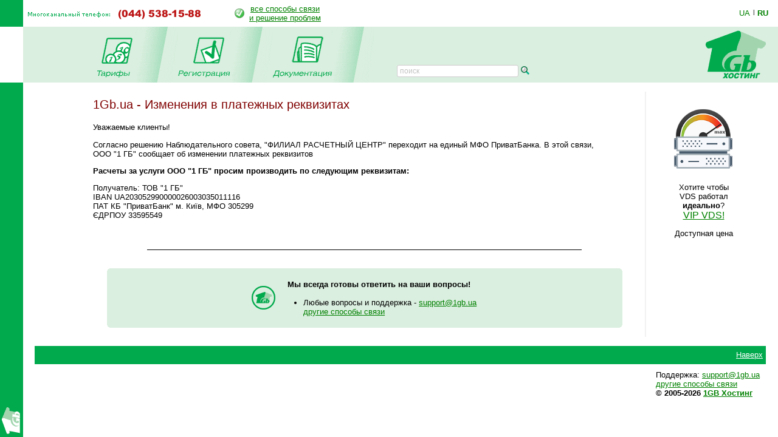

--- FILE ---
content_type: text/html; charset=windows-1251
request_url: https://www.1gb.ua/note_21112021_reqv_changes.php?PHPSESSID=dd3b0772b5e657869be49f69a9343f0f&to_lang=ru
body_size: 12084
content:
<!DOCTYPE HTML PUBLIC "-//W3C//DTD HTML 4.0 Transitional//EN">
<html><head>

<title>1Gb.ua - Изменение платежных реквизитов</title>

	

<script language="JavaScript" type="text/javascript">
<!--
function SwitchImg()
{ //
  var rem, keep=0, store, obj, switcher=new Array, history=document.Data;
    for (rem=0; rem < (SwitchImg.arguments.length-2); rem+=3) {
    	store = SwitchImg.arguments[(navigator.appName == 'Netscape')?rem:rem+1];
    if ((store.indexOf('document.layers[')==0 && document.layers==null) ||
        (store.indexOf('document.all[')==0 && document.all==null))
         store = 'document'+store.substring(store.lastIndexOf('.'),store.length);
         obj = eval(store);
    if (obj != null) {
   	   switcher[keep++] = obj;
      switcher[keep++] = (history==null || history[keep-1]!=obj)?obj.src:history[keep];
      obj.src = SwitchImg.arguments[rem+2];
  } }
  document.Data = switcher;
} //

function RestoreImg()
{ //
  if (document.Data != null)
    for (var rem=0; rem<(document.Data.length-1); rem+=2)
      document.Data[rem].src=document.Data[rem+1];
} //

//  -->
</script>
<script type="text/javascript">
	function collapsElement(id) {
		if ( document.getElementById(id).style.display != "none" ) {
			document.getElementById(id).style.display = 'none';
		}
		else {
			document.getElementById(id).style.display = '';
		}
	}
</script>
<link rel="STYLESHEET" type="text/css" href="/styles.css">
<link href="/j/jquery-ui-1.10.1.custom.css" rel="stylesheet">
<link rel="search" type="application/opensearchdescription+xml" title="1gb.ua" href="/1gbua.search.xml">
<meta name="description" content="Лучший Windows .NET и Linux хостинг сайтов по честной цене. Недорогие и быстрые VPS / VDS сервера на SSD. Быстрая Поддержка 24/7. Тестовый период 10 дней без оплаты">
<meta name="keywords" content="хостинг, виртуальный хостинг, недорогой хостинг, shared, качественный хостинг в Украине, недорогой и быстрый Windows .NET хостинг, надежный linux хостинг, домен в подарок с хостингом, бесплатный домен, самые дешевые домены, лучший хостинг Украина, конструктор сайтов, лучший хостинг сайтов 2019, украинский хостинг, быстрый ssd хостин, тестовый период, дешевый, SSD, хорошая техподдержка, VPS, VDS, стабильный VPS, дешевый VPS, почта, SVN, Ruby, Python, SSH, PERL, PHP, mysql, ASP.NET, WebDAV, Jabber,DNS сервер, PostgreSQL, Microsoft SQL Server, MSSQL, MS Access, SSL, HTTPS, Plone, Django, Pylons, Trac, SLA, сервер M.E.Doc, Medoc, Медок, сервер бухгалтерия, сервер для 1с"></head>

<BODY bottomMargin=0 bgColor="#ffffff" leftMargin=0 topMargin=0 rightMargin=0>
<TABLE height="100%" cellSpacing=0 cellPadding=0 width="100%" border=0>
  <TBODY>
  <TR>
    <TD width=38><IMG height=44 alt="" src="/images/green.gif" width=38 border=0></TD>
    <TD align=left>
		<table border=0 cellspacing=0 cellpadding=0>
		<tr><td><img border=0 alt='(044) 538-1588' src='/img/tel.gif'>
			<td style='padding-left:40px;'><table border=0 cellpadding=0 cellspacing=0><tr><td style='padding-right: 8px;'><img src='/img/status-ok.gif'><td align=center nowrap>
				<a href='about_support.php'>все способы связи<br>и решение проблем </a></table>
		</table></TD>
    <TD width='87px' valign='center' nowrap>
    

	<div class='langwrap'>
		<a  class='' href='https://www.1gb.ua/note_21112021_reqv_changes.php?PHPSESSID=dd3b0772b5e657869be49f69a9343f0f&to_lang=ua'>UA</a><span class='lngdelim'>|</span>
		<a  class='active' href='https://www.1gb.ua/note_21112021_reqv_changes.php?PHPSESSID=dd3b0772b5e657869be49f69a9343f0f&to_lang=ru'>RU</a>
	</div>


    </TD></TR>

  <TR>
    <TD>&nbsp;<img src="/scripts/UserStatistic.asp?UID=13&amp;SID=29816893&amp;IPAddr=3.17.160.204&amp;Referer=&amp;UserAgent=Mozilla%2F5.0+%28Macintosh%3B+Intel+Mac+OS+X+10_15_7%29+AppleWebKit%2F537.36+%28KHTML%2C+like+Gecko%29+Chrome%2F131.0.0.0+Safari%2F537.36%3B+ClaudeBot%2F1.0%3B+%2Bclaudebot%40anthropic.com%29" width=1 height=1 alt=""></TD>
    <TD bgColor="#DBEFE0" colSpan=2>
      <TABLE cellSpacing=0 cellPadding=0 width="100%" border=0>
        <TBODY>
        <TR>
          <TD style="padding-left: 50px;" id='page_pad1'>
				<A 
            onmouseover="SwitchImg('document.about','document.about','/1gbrudesign_images/b-about_.gif')" 
            onmouseout="RestoreImg()" href="/price.php"><img src="/images/b-tarr.gif" width="67" height="77" alt="" border="0"></A><TD><img src="/images/menu-div.gif" 
			width="70" height="92" alt="" border="0"><TD><A 
            onmouseover="SwitchImg('document.price','document.price','/1gbrudesign_images/b-price_.gif')" 
            onmouseout="RestoreImg()" href="/registered_ajax_register.php?bmode=dyn1"><img src="/images/b-reg.gif" width="86" height="77" alt="" border="0"></A><TD><img src="/images/menu-div.gif" 
			width="70" height="92" alt="" border="0"><TD><A 
            onmouseover="SwitchImg('document.reg','document.reg','/1gbrudesign_images/b-registration_.gif')" 
            onmouseout="RestoreImg()" href="/services.php"><img src="/images/b-docs.gif" width="97" height="77" 
			alt="" border="0"></A><TD><img src="/images/menu-div.gif" 
			width="70" height="92" alt="" border="0"><TD valign=bottom>&nbsp;
			</TD>
						<td valign=bottom style='padding-left:2.5em; padding-bottom: 3px;'><form name=s_form method=get action='search.php' style='margin:0px;'><table cellpadding=0 cellspacing=0 border=0>
			<tr>
			<td nowrap class='search_top'>
			<input type=text size=16 name=q value='' placeholder='поиск' class='search_top_input' style='font-size:9pt;'>
			<input type=submit value='' class='search_top_but' style='font-size:9pt;'></td>
			</table></form>
		</td>
		          
	<td width="100%">&nbsp;</td>
	<TD><A href="/index.php"><img src="/images/1gb-logo.gif" width="140" height="92" alt="1gb - .net, ASP, Windows, Apache, PHP хостинг" border="0"></A></TD></TR></TBODY></TABLE></TD></TR>    
    <TD vAlign=bottom bgcolor="#00AA4D"><img src="/images/1gb-greenside.gif" width="38" height="54" alt="" border="0"></TD>
    <TD vAlign=top colSpan=2 height="100%">

<div style='width: 770px;' id='main_area_block'><table cellpadding="0" cellspacing="15" width="100%" border="0">
<tr>
<td valign="top" style="padding-top:10px;">
		
		
<h1>1Gb.ua - Изменения в платежных реквизитах</h1>

<p>Уважаемые клиенты!

<p>Согласно решению Наблюдательного совета, "ФИЛИАЛ РАСЧЕТНЫЙ ЦЕНТР" переходит на единый МФО ПриватБанка. В этой связи, <br>ООО "1 ГБ" сообщает об изменении платежных реквизитов

<p><b>Расчеты за услуги ООО "1 ГБ" просим производить по следующим реквизитам:</b>

<p>Получатель:
ТОВ "1 ГБ"<br>
IBAN UA203052990000026003035011116<br>
ПАТ КБ "ПриватБанк" м. Київ, МФО 305299<br>
ЄДРПОУ 33595549<br>

<br><br>
<div class='line'></div>
<br><br>

<table cellspacing="0" cellpadding="0" border="0" align="center" bgcolor="#DBEFE0" width='95%'>
<tr>
	<td align='left'><img src="images/corn-tl.gif" width="4" height="4" alt="" border="0"></td>
	<td></td>
	<td align='right'><img src="images/corn-tr.gif" width="4" height="4" alt="" border="0"></td>
	</tr>
<tr>
<td>
<td align="center">


<table cellpadding="5" cellspacing="10" border="0">
<tr>
	<td><img src="/images/1gb-sm.gif" width="39" height="39" alt="" border="0"></td>
	<td nowrap><STRONG>Мы всегда готовы ответить на ваши вопросы!</STRONG> <BR>&nbsp; 
	<DIV class='compact_li'>Любые вопросы и поддержка - <A href="mailto:support@1gb.ua">support@1gb.ua</A>
		<br><a href='about_support.php'>другие способы связи</a></div>
</table>				


<td>
</tr>
<tr>
	<td align='left' height="4"><img src="images/corn-bl.gif" width="4" height="4" alt="" border="0"><td><td align='right'><img src="images/corn-br.gif" width="4" height="4" alt="" border="0"></tr>
</table>
&nbsp;
<td background="1gbrudesign_images/gray.gif" width="2"><img src="1gbrudesign_images/gray.gif" width="2" height="2" alt="" border="0">

<td width=135 valign="top">


<center id=rb100100>


	<p><a target=_blank href='/services_vip.php' target=_blank><img 
							src='https://www.1gb.ua/img/vip_gb.png' width='110px' height='110px' vspace=20 border=1 
							alt='vip_hosting' style='border:0px solid white;'></a>
							Хотите чтобы VDS работал <strong>идеально</strong>?<br>		
							<span style='font-size:12pt;'>
							<a target='_blank' href='/services_vip_hv.php'>VIP VDS!</a></span>
							<p>Доступная цена
</center>
<p>&nbsp;<p>
&nbsp;

</table>

</div>

<table width="100%" cellpadding="0" cellspacing="0" border="0">
<tr>
	<td width="15">&nbsp;&nbsp;&nbsp;<br>&nbsp;
		<td colspan=2 width="97%" style="padding: 1px;" bgcolor="#00AA4D" align="right">


<a href="#top" style="color: white">Наверх</a>&nbsp;

	<td width="15">&nbsp;&nbsp;&nbsp;
<tr>
	<td><td align=center>
	<td align=right valign=top>
	
	<table cellpadding="0" cellspacing="10" border="0">
		<tr><td>
				<td>
Поддержка: <a href="mailto:support@1gb.ua">support@1gb.ua</a>

	<br><a href='about_support.php'>другие способы связи</a>
	<br><strong>&copy; 2005-2026 <a href="/about.php">1GB Хостинг</a></strong>
    </table>
</table>


<!-- Google Analytics -->
<script type="text/javascript">

  var _gaq = _gaq || [];
  _gaq.push(['_setAccount', 'UA-25966792-1']);
  _gaq.push(['_setDomainName', '1gb.ua']);
  _gaq.push(['_trackPageview']);

  (function() {
    var ga = document.createElement('script'); ga.type = 'text/javascript'; ga.async = true;
    ga.src = ('https:' == document.location.protocol ? 'https://ssl' : 'http://www') + '.google-analytics.com/ga.js';
    var s = document.getElementsByTagName('script')[0]; s.parentNode.insertBefore(ga, s);
  })();

</script>
<!-- /Google Analytics -->

<script language="JavaScript" type="text/javascript">

var minWidth = 830;
var maxWidth = 1160;
var maxPad = 100;
var somePadMargin = 950;
var somePad = 24;

function adjust_page_width()
{
	if (document && document.body && document.body.offsetWidth)
	{
		if (document.body.offsetWidth > minWidth)
		{
			if (document.getElementById ('main_area_block'))
			{
				// adjust main area width
				var newWidth = maxWidth;
				if (document.body.offsetWidth < maxWidth)
					newWidth = document.body.offsetWidth;
				
				// adjust main area placement
				var newPad = document.body.offsetWidth - maxWidth;
				if (newPad < 0 && newWidth > somePadMargin)
				{
					newWidth = newWidth - 16;
					newPad = 28;
				}
				
				// configure page dimensions
				document.getElementById ('main_area_block').style.width = (newWidth - 70) + 'px';
				
				if (newPad > 0)
				{
					if (newPad > maxPad)
						newPad = maxPad;
					newPad2 = newPad + 18;
					if (document.getElementById ('main_area_block')) document.getElementById ('main_area_block').style.paddingLeft = newPad + 'px';
					if (document.getElementById ('page_pad1')) document.getElementById ('page_pad1').style.paddingLeft = newPad2 + 'px';
					if (document.getElementById ('left_block_td'))
					{
						// cabinet
						document.getElementById ('left_block_td').style.paddingRight = '24px';
						if (document.getElementById ('rb100100')) document.getElementById ('rb100100').style.paddingLeft = '24px';
					}
					else 
					{
						// public page
						if (document.getElementById ('grayspacer')) document.getElementById ('grayspacer').style.paddingLeft = '24px';
						if (document.getElementById ('rb100100')) document.getElementById ('rb100100').style.paddingLeft = '24px';
					}
				}
			}
		}
	
		if (document.getElementById ('rle468block'))
		{
			//document.getElementById ('rle468block').innerHTML = '_р р-я ­т я-я: ' + document.body.offsetWidth;
			//document.getElementById ('rle468block').innerHTML = '<iframe border=1 frameborder=0 src=\'serv_aux.php?q=width&p='+document.body.offsetWidth+'\' width=0 height=0></iframe>';
		}
	}
}

adjust_page_width();
setTimeout ('adjust_page_width();', 100);
setTimeout ('adjust_page_width();', 1000);

</script>

</table>
</body></html>
